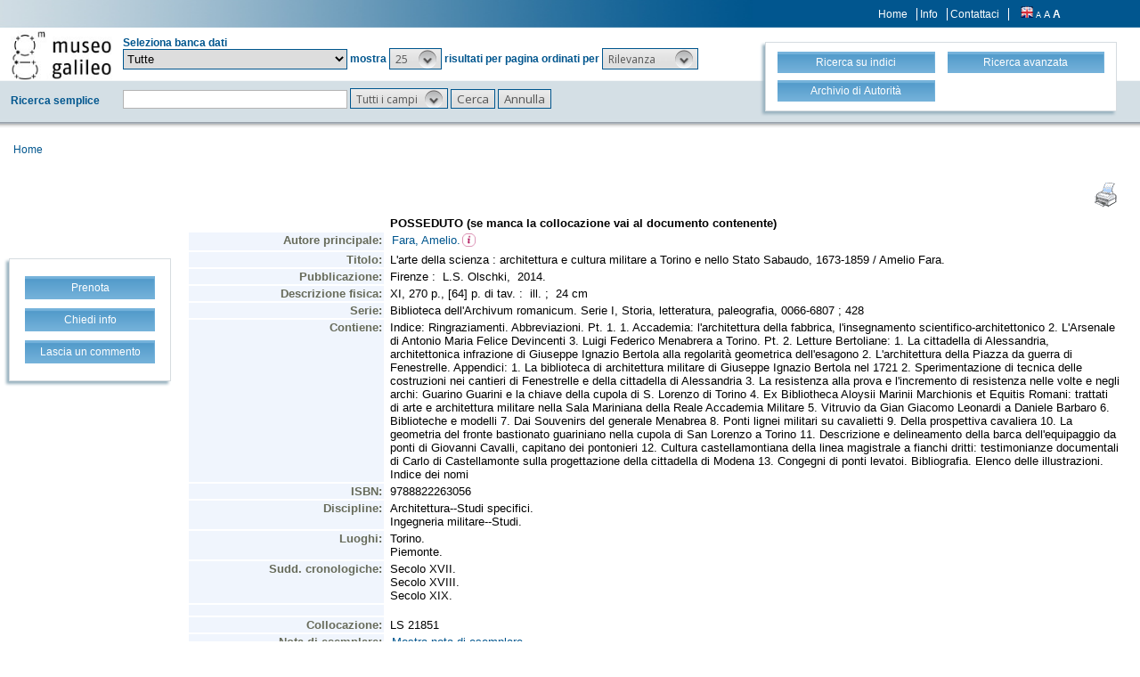

--- FILE ---
content_type: text/html;charset=UTF-8
request_url: https://opac.museogalileo.it/imss/resourceXsl?uri=1076621
body_size: 10476
content:
<!DOCTYPE html PUBLIC "-//W3C//DTD XHTML 1.1//EN" "http://www.w3.org/TR/xhtml11/DTD/xhtml11.dtd">
<html xmlns="http://www.w3.org/1999/xhtml" xml:lang="it">
	<head>
		<!-- Google tag (gtag.js) --> 
  <script async src="https://www.googletagmanager.com/gtag/js?id=G-MR6699DG9Z"></script>
  <script> 
	  window.dataLayer = window.dataLayer || []; 
	  function gtag(){
		  dataLayer.push(arguments);
	  } 
	  gtag ('js', new Date()); 
	  gtag('config', 'G-MR6699DG9Z');
  </script>		<title>OseeGenius - IMSS</title>
			<meta name="description" content="" />
			<meta name="keywords" content="" />
			<meta http-equiv="Content-Type" content="text/html; charset=utf-8" />
<meta http-equiv="Content-Style-Type" content="text/css" />    
<meta name="Content-Type" content="text/html; charset=utf-8" />
<meta name="author" content="" />
<meta name="copyright" content="" />
<meta http-equiv="X-UA-Compatible" content="IE=8" />
<link rel="Shortcut icon" href="favicon.ico" type="image/x-icon" />
<link rel="stylesheet" type="text/css" href="/imss/style/style.css" />
<link rel="stylesheet" type="text/css" href="/imss/style/customer.css" />
<link rel="stylesheet" type="text/css" href="/imss/style/jquery.autocomplete.css" ></link>
<link href="/imss/style/xtree.css" rel="stylesheet" type="text/css" />
<script src="/imss/js/jquery.min.js" type="text/javascript"></script>
<script type="text/javascript">
	var _lingua=encodeURIComponent("it")
	</script>
<script src="/imss/js/functions.js" type="text/javascript" charset="utf-8"></script>
<script src="/imss/js/oseegenius.js" type="text/javascript" charset="utf-8"></script>
<script type="text/javascript" src="/imss/js/xtree.js"></script>
<!-- jQuery UI select menu -->
<script type="text/javascript" src="/imss/js/jquery-ui/jquery.ui.core.js"></script>
<script type="text/javascript" src="/imss/js/jquery-ui/jquery.ui.widget.js"></script>
<script type="text/javascript" src="/imss/js/jquery-ui/jquery.ui.position.js"></script>
<script type="text/javascript" src="/imss/js/jquery-ui/jquery.ui.selectmenu.js"></script>
<script type="text/javascript" src="/imss/js/jquery-ui/jquery.ui.button.js"></script>
<script type="text/javascript" src="/imss/js/jquery.autocomplete.js"></script>
<script type="text/javascript" src="/imss/js/jquery.prettyPhoto.js"></script>
<link type="text/css" href="/imss/js/jquery-ui/css/jquery.ui.theme.css" rel="stylesheet" />
<link type="text/css" href="/imss/js/jquery-ui/css/jquery.ui.selectmenu.css" rel="stylesheet" />
<link href="/imss/style/prettyPhoto.css" rel="stylesheet" type="text/css" />
<link href="/imss/style/bootstrap.css" rel="stylesheet" type="text/css" />
<script type="text/javascript" charset="utf-8">
	$(document).ready(function(){
		$("[rel^='prettyPhoto']").prettyPhoto({social_tools: false, deeplinking:false});
	});
</script>	
<script>		
function share(url, id)
{
	var t =url+"http"+"://"+"opac.museogalileo.it:80/imss/resource?uri="+id;
	var newWindow = window.open(t, '_new');
	newWindow.focus();
	return false;
}
</script>


 <link rel="stylesheet" type="text/css" media="print" href="style/print.css" />

	</head>
	
	<body class="     cr normal
">
		<p class="hide"><a href="#main">Vai al contenuto principale della pagina</a></p>
		<!-- START layout (struttura fluida a tutto schermo - larghezza min. 960px) -->
		<div id="layout">		
			<!-- START container -->
			<div id="container" style="margin: 0px 10px 10px 0px;">	
				<!-- START colMain1 (colonna principale - pagina a 1 colonna) -->
				<div id="colMain1"><script>
$(document).ready(function() {				
				$("span[data-id]").each(function(i, e) {		
    				var dataId = $(e).attr("data-id");
    				var url =  "authResource?authGroupId=" + dataId ;
    				$.ajax({
    					url: url,
    					success: function(data){
    						    						var call = "window.open('authorityResourceXsl?authGroupId=" + dataId + "','','width=650,height=300,scrollbars=auto,menubar=no,toolbar=no,status=no,location=no')";
    						$(e).html('<a href="#" onclick="' + call + '"><img src="img/users.png" style="vertical-align:baseline" width="15px"></img></a>');
    					
    					}						
					});  							
				});
			});
</script>
<table width="100%">
	<tr>
		<td align="right">
			<a href="javascript:window.print()"><img src="img/stampante3.gif"></a>
		</td>
	</tr>
</table>
<html>
<head>
<META http-equiv="Content-Type" content="text/html; charset=UTF-8">
<script language="JavaScript">
 		function openWin(url){
 			resWindow = window.open(url, "newWin", "'width=100%','height=100%',scrollbars=yes,resizable=yes,toolbar=yes");
 		 resWindow.focus();
 		}

		function goColombo_backup(id)
		{
			var urlBase="http://colombo.imss.fi.it/IMSS/?uilang=it&hreciid=|library/marc/amicus|";
			var zeri="000000000000";
			var appoggio=""+id;
			var lun = appoggio.length;
			numZeri = 12 - lun;
			url=urlBase + zeri.substr(1,numZeri) + id;
			window.open(url);
		}


		function goColombo(urlBase, id)
		{
			var url = urlBase + "resource?uri=" + id;
			top.location.href=url;
		}

		function search(urlBase, searchType, text){
			newText = text;
			var lastChar = text.slice(-1);
			console.log("last char: " + lastChar);
			if(lastChar == '.' || lastChar == ':' || lastChar == ','){
				newText = text.substring(0, text.length-1);
			}
			var iframe = "&iframe=true&height=200&width=420";
			var url = urlBase + "search?" + iframe + "&h=def&q=*:*&" + searchType + "%22" + newText + "%22";
			console.log(url);
			window.open(url, "_self");
		}


		$(document).ready(function() {
			$(".1xx_7xx").each(function() {
				var text = $(this).attr("href");
				var index = text.indexOf("search?");
				var baseUrl = text.substring(0, index);
				console.log(text.substring(index))
				$(this).attr("href", text.substring(0, index) + text.substring(index).replace(/;*[.]*,*/g, ""));
			});
		});




 	
 	</script>
<style>
 	.fieldLabel{
 		width: 15%;
 	}
 	a {
 		text-decoration: none;
 		color: black;
 	}
 	</style>
<link href="style/biblio.css" rel="stylesheet" type="text/css">
</head>
<body>
<table class="record" summary="This table contains the tags and subfields for the Brief View of a MARC record comming from an Amicus database." width="100%">
<tr>
<td></td><td class="fieldValueBold">POSSEDUTO (se manca la collocazione vai al documento contenente)</td>
</tr>
<tr>
<td class="fieldLabel" width="15%">
				Autore principale:</td><td class="fieldValue"><a class="1xx_7xx" href="http://opac.museogalileo.it/imss/search?h=def&s=25&q=*:*&f=authority_group_names:17796&label=%22Fara, Amelio.%22" target="_top">Fara, Amelio.</a><span data-id="http://imss/name/17796"></span>
<br>
</td>
</tr>
<tr>
<td class="fieldLabel" width="15%">Titolo:</td><td class="fieldValue">L'arte della scienza : architettura e cultura militare a Torino e nello Stato Sabaudo, 1673-1859 / Amelio Fara.<br>
</td>
</tr>
<tr>
<td class="fieldLabel" width="15%">Pubblicazione:</td><td class="fieldValue">Firenze :&nbsp;&nbsp;L.S. Olschki,&nbsp;&nbsp;2014.&nbsp;&nbsp;<br>
</td>
</tr>
<tr>
<td class="fieldLabel" width="15%">Descrizione fisica:</td><td class="fieldValue">XI, 270 p., [64] p. di tav. :&nbsp;&nbsp;ill. ;&nbsp;&nbsp;24 cm&nbsp;&nbsp;<br>
</td>
</tr>
<tr>
<td class="fieldLabel" width="15%">Serie:</td><td class="fieldValue">Biblioteca dell'Archivum romanicum. Serie I, Storia, letteratura, paleografia, 0066-6807 ; 428<br>
</td>
</tr>
<tr>
<td class="fieldLabel" width="15%">Contiene:</td><td class="fieldValue">Indice: Ringraziamenti. Abbreviazioni. Pt. 1. 1. Accademia: l'architettura della fabbrica, l'insegnamento scientifico-architettonico 2. L'Arsenale di Antonio Maria Felice Devincenti 3. Luigi Federico Menabrera a Torino. Pt. 2. Letture Bertoliane: 1. La cittadella di Alessandria, architettonica infrazione di Giuseppe Ignazio Bertola alla regolarit&agrave; geometrica dell'esagono 2. L'architettura della Piazza da guerra di Fenestrelle. Appendici: 1. La biblioteca di architettura militare di Giuseppe Ignazio Bertola nel 1721 2. Sperimentazione di tecnica delle costruzioni nei cantieri di Fenestrelle e della cittadella di Alessandria 3. La resistenza alla prova e l'incremento di resistenza nelle volte e negli archi: Guarino Guarini e la chiave della cupola di S. Lorenzo di Torino 4. Ex Bibliotheca Aloysii Marinii Marchionis et Equitis Romani: trattati di arte e architettura militare nella Sala Mariniana della Reale Accademia Militare 5. Vitruvio da Gian Giacomo Leonardi a Daniele Barbaro 6. Biblioteche e modelli 7. Dai Souvenirs del generale Menabrea 8. Ponti lignei militari su cavalietti 9. Della prospettiva cavaliera 10. La geometria del fronte bastionato guariniano nella cupola di San Lorenzo a Torino 11. Descrizione e delineamento della barca dell'equipaggio da ponti di Giovanni Cavalli, capitano dei pontonieri 12. Cultura castellamontiana della linea magistrale a fianchi dritti: testimonianze documentali di Carlo di Castellamonte sulla progettazione della cittadella di Modena 13. Congegni di ponti levatoi. Bibliografia. Elenco delle illustrazioni. Indice dei nomi<br>
</td>
</tr>
<tr>
<td class="fieldLabel" width="15%">ISBN:</td><td class="fieldValue">9788822263056<br>
</td>
</tr>
<tr>
<td class="fieldLabel" width="15%">Discipline:</td><td class="fieldValue">Architettura--Studi specifici.<br>Ingegneria militare--Studi.<br>
</td>
</tr>
<tr>
<td class="fieldLabel" width="15%">Luoghi:</td><td class="fieldValue">Torino.<br>Piemonte.<br>
</td>
</tr>
<tr>
<td class="fieldLabel" width="15%">Sudd. cronologiche:</td><td class="fieldValue">Secolo XVII.<br>Secolo XVIII.<br>Secolo XIX.<br>
</td>
</tr>
<tr>
<td class="fieldLabel" height="10" valign="middle" width="15%"></td><td class="fieldValue" height="10" valign="middle"></td>
</tr>
<tr>
<td class="fieldLabel" width="15%">Collocazione:</td><td class="fieldValue">LS 21851</td>
</tr>
<tr>
<td class="fieldLabel" width="15%">Nota di esemplare:</td><td class="fieldValue"><a href="#" onclick="window.open('copyNote?bib=175686','Copia','width=650,height=300,scrollbars=auto,menubar=no,toolbar=no,status=no,location=no')">
			Mostra nota di esemplare</a></td>
</tr>
<tr>
<td></td><td align="right"><span style="font-size:xx-small;">000001076621</span></td>
</tr>
</table>
<div class="separator">--------------------------------------</div>
</body>
</html>

</div>
				<!-- END colMain1 -->
				<div class="clear"></div>
			</div>
			<!-- END container -->			
		</div>
		<!-- END layout -->
	</body>
</html>